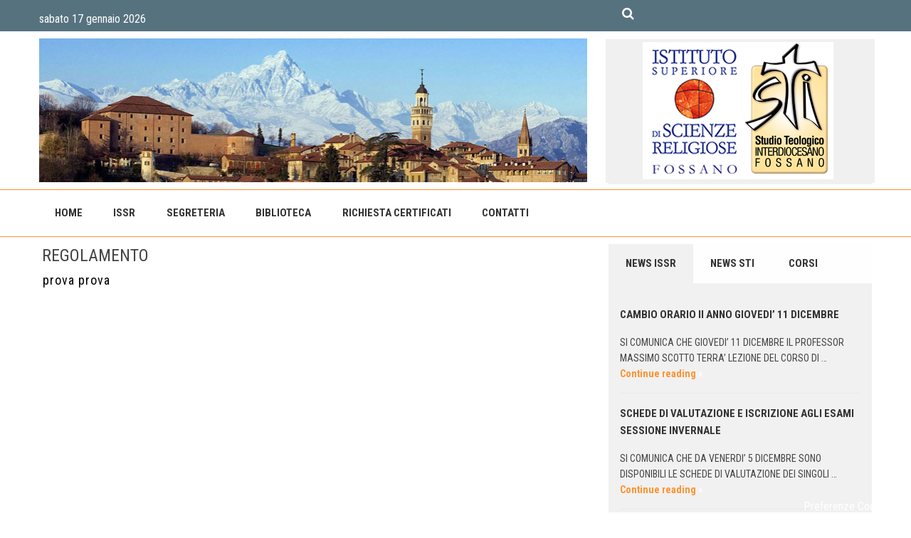

--- FILE ---
content_type: text/html; charset=UTF-8
request_url: http://www.teologiafossano.it/regolamento/
body_size: 10507
content:
<!doctype html>
<html class="no-js" lang="it-IT">
	<head>
		<meta charset="UTF-8">
		<meta name="viewport" content="width=device-width, initial-scale=1">
		<link rel="profile" href="http://gmpg.org/xfn/11">
		<link rel="dns-prefetch" href="//fonts.googleapis.com">
		<link rel="dns-prefetch" href="//fonts.gstatic.com">
		<link rel="dns-prefetch" href="//fonts.googleapis.com">
		<link rel="dns-prefetch" href="//maps.googleapis.com">
		<link rel="dns-prefetch" href="//maps.gstatic.com">
		<link rel="dns-prefetch" href="//www.google.com">
		<link rel="dns-prefetch" href="//www.gstatic.com">
		<link rel="dns-prefetch" href="//cdn.jsdelivr.net">
		<link rel="dns-prefetch" href="//apis.google.com">
		<link rel="dns-prefetch" href="https://common-static.glauco.it">		
		<title>Regolamento &#8211; ISSR  STI Fossano</title>
<meta name='robots' content='max-image-preview:large' />
	<style>img:is([sizes="auto" i], [sizes^="auto," i]) { contain-intrinsic-size: 3000px 1500px }</style>
	<link rel='dns-prefetch' href='//w.sharethis.com' />
<link rel='dns-prefetch' href='//fonts.googleapis.com' />
<link rel="alternate" type="application/rss+xml" title="ISSR  STI Fossano &raquo; Feed" href="https://www.teologiafossano.it/feed/" />
<link rel="alternate" type="application/rss+xml" title="ISSR  STI Fossano &raquo; Feed dei commenti" href="https://www.teologiafossano.it/comments/feed/" />
<script type="text/javascript">
/* <![CDATA[ */
window._wpemojiSettings = {"baseUrl":"https:\/\/s.w.org\/images\/core\/emoji\/15.1.0\/72x72\/","ext":".png","svgUrl":"https:\/\/s.w.org\/images\/core\/emoji\/15.1.0\/svg\/","svgExt":".svg","source":{"concatemoji":"http:\/\/www.teologiafossano.it\/wp-includes\/js\/wp-emoji-release.min.js"}};
/*! This file is auto-generated */
!function(i,n){var o,s,e;function c(e){try{var t={supportTests:e,timestamp:(new Date).valueOf()};sessionStorage.setItem(o,JSON.stringify(t))}catch(e){}}function p(e,t,n){e.clearRect(0,0,e.canvas.width,e.canvas.height),e.fillText(t,0,0);var t=new Uint32Array(e.getImageData(0,0,e.canvas.width,e.canvas.height).data),r=(e.clearRect(0,0,e.canvas.width,e.canvas.height),e.fillText(n,0,0),new Uint32Array(e.getImageData(0,0,e.canvas.width,e.canvas.height).data));return t.every(function(e,t){return e===r[t]})}function u(e,t,n){switch(t){case"flag":return n(e,"\ud83c\udff3\ufe0f\u200d\u26a7\ufe0f","\ud83c\udff3\ufe0f\u200b\u26a7\ufe0f")?!1:!n(e,"\ud83c\uddfa\ud83c\uddf3","\ud83c\uddfa\u200b\ud83c\uddf3")&&!n(e,"\ud83c\udff4\udb40\udc67\udb40\udc62\udb40\udc65\udb40\udc6e\udb40\udc67\udb40\udc7f","\ud83c\udff4\u200b\udb40\udc67\u200b\udb40\udc62\u200b\udb40\udc65\u200b\udb40\udc6e\u200b\udb40\udc67\u200b\udb40\udc7f");case"emoji":return!n(e,"\ud83d\udc26\u200d\ud83d\udd25","\ud83d\udc26\u200b\ud83d\udd25")}return!1}function f(e,t,n){var r="undefined"!=typeof WorkerGlobalScope&&self instanceof WorkerGlobalScope?new OffscreenCanvas(300,150):i.createElement("canvas"),a=r.getContext("2d",{willReadFrequently:!0}),o=(a.textBaseline="top",a.font="600 32px Arial",{});return e.forEach(function(e){o[e]=t(a,e,n)}),o}function t(e){var t=i.createElement("script");t.src=e,t.defer=!0,i.head.appendChild(t)}"undefined"!=typeof Promise&&(o="wpEmojiSettingsSupports",s=["flag","emoji"],n.supports={everything:!0,everythingExceptFlag:!0},e=new Promise(function(e){i.addEventListener("DOMContentLoaded",e,{once:!0})}),new Promise(function(t){var n=function(){try{var e=JSON.parse(sessionStorage.getItem(o));if("object"==typeof e&&"number"==typeof e.timestamp&&(new Date).valueOf()<e.timestamp+604800&&"object"==typeof e.supportTests)return e.supportTests}catch(e){}return null}();if(!n){if("undefined"!=typeof Worker&&"undefined"!=typeof OffscreenCanvas&&"undefined"!=typeof URL&&URL.createObjectURL&&"undefined"!=typeof Blob)try{var e="postMessage("+f.toString()+"("+[JSON.stringify(s),u.toString(),p.toString()].join(",")+"));",r=new Blob([e],{type:"text/javascript"}),a=new Worker(URL.createObjectURL(r),{name:"wpTestEmojiSupports"});return void(a.onmessage=function(e){c(n=e.data),a.terminate(),t(n)})}catch(e){}c(n=f(s,u,p))}t(n)}).then(function(e){for(var t in e)n.supports[t]=e[t],n.supports.everything=n.supports.everything&&n.supports[t],"flag"!==t&&(n.supports.everythingExceptFlag=n.supports.everythingExceptFlag&&n.supports[t]);n.supports.everythingExceptFlag=n.supports.everythingExceptFlag&&!n.supports.flag,n.DOMReady=!1,n.readyCallback=function(){n.DOMReady=!0}}).then(function(){return e}).then(function(){var e;n.supports.everything||(n.readyCallback(),(e=n.source||{}).concatemoji?t(e.concatemoji):e.wpemoji&&e.twemoji&&(t(e.twemoji),t(e.wpemoji)))}))}((window,document),window._wpemojiSettings);
/* ]]> */
</script>
<link rel='stylesheet' id='opensans-css' href='//fonts.googleapis.com/css?family=Open+Sans%3A300%2C700' type='text/css' media='all' />
<link rel='stylesheet' id='source-sans-css' href='//fonts.googleapis.com/css?family=Source+Sans+Pro%3A400%2C900' type='text/css' media='all' />
<style id='wp-emoji-styles-inline-css' type='text/css'>

	img.wp-smiley, img.emoji {
		display: inline !important;
		border: none !important;
		box-shadow: none !important;
		height: 1em !important;
		width: 1em !important;
		margin: 0 0.07em !important;
		vertical-align: -0.1em !important;
		background: none !important;
		padding: 0 !important;
	}
</style>
<link rel='stylesheet' id='wp-block-library-css' href='http://www.teologiafossano.it/wp-includes/css/dist/block-library/style.min.css' type='text/css' media='all' />
<style id='classic-theme-styles-inline-css' type='text/css'>
/*! This file is auto-generated */
.wp-block-button__link{color:#fff;background-color:#32373c;border-radius:9999px;box-shadow:none;text-decoration:none;padding:calc(.667em + 2px) calc(1.333em + 2px);font-size:1.125em}.wp-block-file__button{background:#32373c;color:#fff;text-decoration:none}
</style>
<style id='global-styles-inline-css' type='text/css'>
:root{--wp--preset--aspect-ratio--square: 1;--wp--preset--aspect-ratio--4-3: 4/3;--wp--preset--aspect-ratio--3-4: 3/4;--wp--preset--aspect-ratio--3-2: 3/2;--wp--preset--aspect-ratio--2-3: 2/3;--wp--preset--aspect-ratio--16-9: 16/9;--wp--preset--aspect-ratio--9-16: 9/16;--wp--preset--color--black: #000000;--wp--preset--color--cyan-bluish-gray: #abb8c3;--wp--preset--color--white: #ffffff;--wp--preset--color--pale-pink: #f78da7;--wp--preset--color--vivid-red: #cf2e2e;--wp--preset--color--luminous-vivid-orange: #ff6900;--wp--preset--color--luminous-vivid-amber: #fcb900;--wp--preset--color--light-green-cyan: #7bdcb5;--wp--preset--color--vivid-green-cyan: #00d084;--wp--preset--color--pale-cyan-blue: #8ed1fc;--wp--preset--color--vivid-cyan-blue: #0693e3;--wp--preset--color--vivid-purple: #9b51e0;--wp--preset--gradient--vivid-cyan-blue-to-vivid-purple: linear-gradient(135deg,rgba(6,147,227,1) 0%,rgb(155,81,224) 100%);--wp--preset--gradient--light-green-cyan-to-vivid-green-cyan: linear-gradient(135deg,rgb(122,220,180) 0%,rgb(0,208,130) 100%);--wp--preset--gradient--luminous-vivid-amber-to-luminous-vivid-orange: linear-gradient(135deg,rgba(252,185,0,1) 0%,rgba(255,105,0,1) 100%);--wp--preset--gradient--luminous-vivid-orange-to-vivid-red: linear-gradient(135deg,rgba(255,105,0,1) 0%,rgb(207,46,46) 100%);--wp--preset--gradient--very-light-gray-to-cyan-bluish-gray: linear-gradient(135deg,rgb(238,238,238) 0%,rgb(169,184,195) 100%);--wp--preset--gradient--cool-to-warm-spectrum: linear-gradient(135deg,rgb(74,234,220) 0%,rgb(151,120,209) 20%,rgb(207,42,186) 40%,rgb(238,44,130) 60%,rgb(251,105,98) 80%,rgb(254,248,76) 100%);--wp--preset--gradient--blush-light-purple: linear-gradient(135deg,rgb(255,206,236) 0%,rgb(152,150,240) 100%);--wp--preset--gradient--blush-bordeaux: linear-gradient(135deg,rgb(254,205,165) 0%,rgb(254,45,45) 50%,rgb(107,0,62) 100%);--wp--preset--gradient--luminous-dusk: linear-gradient(135deg,rgb(255,203,112) 0%,rgb(199,81,192) 50%,rgb(65,88,208) 100%);--wp--preset--gradient--pale-ocean: linear-gradient(135deg,rgb(255,245,203) 0%,rgb(182,227,212) 50%,rgb(51,167,181) 100%);--wp--preset--gradient--electric-grass: linear-gradient(135deg,rgb(202,248,128) 0%,rgb(113,206,126) 100%);--wp--preset--gradient--midnight: linear-gradient(135deg,rgb(2,3,129) 0%,rgb(40,116,252) 100%);--wp--preset--font-size--small: 13px;--wp--preset--font-size--medium: 20px;--wp--preset--font-size--large: 36px;--wp--preset--font-size--x-large: 42px;--wp--preset--spacing--20: 0.44rem;--wp--preset--spacing--30: 0.67rem;--wp--preset--spacing--40: 1rem;--wp--preset--spacing--50: 1.5rem;--wp--preset--spacing--60: 2.25rem;--wp--preset--spacing--70: 3.38rem;--wp--preset--spacing--80: 5.06rem;--wp--preset--shadow--natural: 6px 6px 9px rgba(0, 0, 0, 0.2);--wp--preset--shadow--deep: 12px 12px 50px rgba(0, 0, 0, 0.4);--wp--preset--shadow--sharp: 6px 6px 0px rgba(0, 0, 0, 0.2);--wp--preset--shadow--outlined: 6px 6px 0px -3px rgba(255, 255, 255, 1), 6px 6px rgba(0, 0, 0, 1);--wp--preset--shadow--crisp: 6px 6px 0px rgba(0, 0, 0, 1);}:where(.is-layout-flex){gap: 0.5em;}:where(.is-layout-grid){gap: 0.5em;}body .is-layout-flex{display: flex;}.is-layout-flex{flex-wrap: wrap;align-items: center;}.is-layout-flex > :is(*, div){margin: 0;}body .is-layout-grid{display: grid;}.is-layout-grid > :is(*, div){margin: 0;}:where(.wp-block-columns.is-layout-flex){gap: 2em;}:where(.wp-block-columns.is-layout-grid){gap: 2em;}:where(.wp-block-post-template.is-layout-flex){gap: 1.25em;}:where(.wp-block-post-template.is-layout-grid){gap: 1.25em;}.has-black-color{color: var(--wp--preset--color--black) !important;}.has-cyan-bluish-gray-color{color: var(--wp--preset--color--cyan-bluish-gray) !important;}.has-white-color{color: var(--wp--preset--color--white) !important;}.has-pale-pink-color{color: var(--wp--preset--color--pale-pink) !important;}.has-vivid-red-color{color: var(--wp--preset--color--vivid-red) !important;}.has-luminous-vivid-orange-color{color: var(--wp--preset--color--luminous-vivid-orange) !important;}.has-luminous-vivid-amber-color{color: var(--wp--preset--color--luminous-vivid-amber) !important;}.has-light-green-cyan-color{color: var(--wp--preset--color--light-green-cyan) !important;}.has-vivid-green-cyan-color{color: var(--wp--preset--color--vivid-green-cyan) !important;}.has-pale-cyan-blue-color{color: var(--wp--preset--color--pale-cyan-blue) !important;}.has-vivid-cyan-blue-color{color: var(--wp--preset--color--vivid-cyan-blue) !important;}.has-vivid-purple-color{color: var(--wp--preset--color--vivid-purple) !important;}.has-black-background-color{background-color: var(--wp--preset--color--black) !important;}.has-cyan-bluish-gray-background-color{background-color: var(--wp--preset--color--cyan-bluish-gray) !important;}.has-white-background-color{background-color: var(--wp--preset--color--white) !important;}.has-pale-pink-background-color{background-color: var(--wp--preset--color--pale-pink) !important;}.has-vivid-red-background-color{background-color: var(--wp--preset--color--vivid-red) !important;}.has-luminous-vivid-orange-background-color{background-color: var(--wp--preset--color--luminous-vivid-orange) !important;}.has-luminous-vivid-amber-background-color{background-color: var(--wp--preset--color--luminous-vivid-amber) !important;}.has-light-green-cyan-background-color{background-color: var(--wp--preset--color--light-green-cyan) !important;}.has-vivid-green-cyan-background-color{background-color: var(--wp--preset--color--vivid-green-cyan) !important;}.has-pale-cyan-blue-background-color{background-color: var(--wp--preset--color--pale-cyan-blue) !important;}.has-vivid-cyan-blue-background-color{background-color: var(--wp--preset--color--vivid-cyan-blue) !important;}.has-vivid-purple-background-color{background-color: var(--wp--preset--color--vivid-purple) !important;}.has-black-border-color{border-color: var(--wp--preset--color--black) !important;}.has-cyan-bluish-gray-border-color{border-color: var(--wp--preset--color--cyan-bluish-gray) !important;}.has-white-border-color{border-color: var(--wp--preset--color--white) !important;}.has-pale-pink-border-color{border-color: var(--wp--preset--color--pale-pink) !important;}.has-vivid-red-border-color{border-color: var(--wp--preset--color--vivid-red) !important;}.has-luminous-vivid-orange-border-color{border-color: var(--wp--preset--color--luminous-vivid-orange) !important;}.has-luminous-vivid-amber-border-color{border-color: var(--wp--preset--color--luminous-vivid-amber) !important;}.has-light-green-cyan-border-color{border-color: var(--wp--preset--color--light-green-cyan) !important;}.has-vivid-green-cyan-border-color{border-color: var(--wp--preset--color--vivid-green-cyan) !important;}.has-pale-cyan-blue-border-color{border-color: var(--wp--preset--color--pale-cyan-blue) !important;}.has-vivid-cyan-blue-border-color{border-color: var(--wp--preset--color--vivid-cyan-blue) !important;}.has-vivid-purple-border-color{border-color: var(--wp--preset--color--vivid-purple) !important;}.has-vivid-cyan-blue-to-vivid-purple-gradient-background{background: var(--wp--preset--gradient--vivid-cyan-blue-to-vivid-purple) !important;}.has-light-green-cyan-to-vivid-green-cyan-gradient-background{background: var(--wp--preset--gradient--light-green-cyan-to-vivid-green-cyan) !important;}.has-luminous-vivid-amber-to-luminous-vivid-orange-gradient-background{background: var(--wp--preset--gradient--luminous-vivid-amber-to-luminous-vivid-orange) !important;}.has-luminous-vivid-orange-to-vivid-red-gradient-background{background: var(--wp--preset--gradient--luminous-vivid-orange-to-vivid-red) !important;}.has-very-light-gray-to-cyan-bluish-gray-gradient-background{background: var(--wp--preset--gradient--very-light-gray-to-cyan-bluish-gray) !important;}.has-cool-to-warm-spectrum-gradient-background{background: var(--wp--preset--gradient--cool-to-warm-spectrum) !important;}.has-blush-light-purple-gradient-background{background: var(--wp--preset--gradient--blush-light-purple) !important;}.has-blush-bordeaux-gradient-background{background: var(--wp--preset--gradient--blush-bordeaux) !important;}.has-luminous-dusk-gradient-background{background: var(--wp--preset--gradient--luminous-dusk) !important;}.has-pale-ocean-gradient-background{background: var(--wp--preset--gradient--pale-ocean) !important;}.has-electric-grass-gradient-background{background: var(--wp--preset--gradient--electric-grass) !important;}.has-midnight-gradient-background{background: var(--wp--preset--gradient--midnight) !important;}.has-small-font-size{font-size: var(--wp--preset--font-size--small) !important;}.has-medium-font-size{font-size: var(--wp--preset--font-size--medium) !important;}.has-large-font-size{font-size: var(--wp--preset--font-size--large) !important;}.has-x-large-font-size{font-size: var(--wp--preset--font-size--x-large) !important;}
:where(.wp-block-post-template.is-layout-flex){gap: 1.25em;}:where(.wp-block-post-template.is-layout-grid){gap: 1.25em;}
:where(.wp-block-columns.is-layout-flex){gap: 2em;}:where(.wp-block-columns.is-layout-grid){gap: 2em;}
:root :where(.wp-block-pullquote){font-size: 1.5em;line-height: 1.6;}
</style>
<link rel='stylesheet' id='iandu-cookieconsent-css' href='http://www.teologiafossano.it/wp-content/plugins/iandu-cookieconsent/public/css/iandu-cookieconsent-public.css' type='text/css' media='all' />
<link rel='stylesheet' id='siteorigin-panels-front-css' href='http://www.teologiafossano.it/wp-content/plugins/siteorigin-panels/css/front-flex.min.css' type='text/css' media='all' />
<link rel='stylesheet' id='sow-slider-slider-css' href='http://www.teologiafossano.it/wp-content/plugins/so-widgets-bundle/css/slider/slider.css' type='text/css' media='all' />
<link rel='stylesheet' id='sow-slider-default-4a23a1b2e26d-css' href='http://www.teologiafossano.it/wp-content/uploads/sites/2/siteorigin-widgets/sow-slider-default-4a23a1b2e26d.css' type='text/css' media='all' />
<link rel='stylesheet' id='parent-styles-css' href='http://www.teologiafossano.it/wp-content/themes/wp-forge/style.css' type='text/css' media='all' />
<link rel='stylesheet' id='child-styles-css' href='http://www.teologiafossano.it/wp-content/themes/wp-starter-so/style.css' type='text/css' media='all' />
<link rel='stylesheet' id='fonts-css' href='http://www.teologiafossano.it/wp-content/themes/wp-forge/fonts/fonts.css' type='text/css' media='all' />
<link rel='stylesheet' id='foundation-css' href='http://www.teologiafossano.it/wp-content/themes/wp-forge/css/foundation.css' type='text/css' media='all' />
<link rel='stylesheet' id='motion_ui-css' href='http://www.teologiafossano.it/wp-content/themes/wp-forge/css/motion-ui.css' type='text/css' media='all' />
<link rel='stylesheet' id='wpforge-css' href='http://www.teologiafossano.it/wp-content/themes/wp-starter-so/style.css' type='text/css' media='all' />
<link rel='stylesheet' id='customizer-css' href='http://www.teologiafossano.it/wp-content/themes/wp-forge/css/customizer.css' type='text/css' media='all' />
<script type="text/javascript" src="http://www.teologiafossano.it/wp-includes/js/jquery/jquery.min.js" id="jquery-core-js"></script>
<script type="text/javascript" src="http://www.teologiafossano.it/wp-content/plugins/so-widgets-bundle/js/jquery.cycle.min.js" id="sow-slider-slider-cycle2-js"></script>
<script type="text/javascript" id="sow-slider-slider-js-extra">
/* <![CDATA[ */
var sowb_slider_allowed_protocols = ["http","https","ftp","ftps","mailto","news","irc","irc6","ircs","gopher","nntp","feed","telnet","mms","rtsp","sms","svn","tel","fax","xmpp","webcal","urn","skype","steam"];
/* ]]> */
</script>
<script type="text/javascript" src="http://www.teologiafossano.it/wp-content/plugins/so-widgets-bundle/js/slider/jquery.slider.min.js" id="sow-slider-slider-js"></script>
<script id='st_insights_js' type="text/javascript" src="http://w.sharethis.com/button/st_insights.js?publisher=eba0f3ba-f9ab-408c-bc68-c28af5afe749&amp;product=feather" id="feather-sharethis-js"></script>
<link rel="https://api.w.org/" href="https://www.teologiafossano.it/wp-json/" /><link rel="alternate" title="JSON" type="application/json" href="https://www.teologiafossano.it/wp-json/wp/v2/pages/235" /><link rel="EditURI" type="application/rsd+xml" title="RSD" href="https://www.teologiafossano.it/xmlrpc.php?rsd" />

<link rel="canonical" href="https://www.teologiafossano.it/regolamento/" />
<link rel='shortlink' href='https://www.teologiafossano.it/?p=235' />
<link rel="alternate" title="oEmbed (JSON)" type="application/json+oembed" href="https://www.teologiafossano.it/wp-json/oembed/1.0/embed?url=https%3A%2F%2Fwww.teologiafossano.it%2Fregolamento%2F" />
<link rel="alternate" title="oEmbed (XML)" type="text/xml+oembed" href="https://www.teologiafossano.it/wp-json/oembed/1.0/embed?url=https%3A%2F%2Fwww.teologiafossano.it%2Fregolamento%2F&#038;format=xml" />
<!-- Google Tag Manager -->
<script>(function(w,d,s,l,i){w[l]=w[l]||[];w[l].push({'gtm.start':
new Date().getTime(),event:'gtm.js'});var f=d.getElementsByTagName(s)[0],
j=d.createElement(s),dl=l!='dataLayer'?'&l='+l:'';j.async=true;j.src=
'https://www.googletagmanager.com/gtm.js?id='+i+dl;f.parentNode.insertBefore(j,f);
})(window,document,'script','dataLayer','GTM-PWPTVSDK');</script>
<!-- End Google Tag Manager -->
<style type="text/css" id="wpforge-customizer-css-patch"></style>
<style type="text/css"></style>

<style type="text/css">
.synved-social-resolution-single {
display: inline-block;
}
.synved-social-resolution-normal {
display: inline-block;
}
.synved-social-resolution-hidef {
display: none;
}

@media only screen and (min--moz-device-pixel-ratio: 2),
only screen and (-o-min-device-pixel-ratio: 2/1),
only screen and (-webkit-min-device-pixel-ratio: 2),
only screen and (min-device-pixel-ratio: 2),
only screen and (min-resolution: 2dppx),
only screen and (min-resolution: 192dpi) {
	.synved-social-resolution-normal {
	display: none;
	}
	.synved-social-resolution-hidef {
	display: inline-block;
	}
}
</style>
<style type="text/css" id="wpforge-custom-header-css"></style>
	<style media="all" id="siteorigin-panels-layouts-head">/* Layout 235 */ #pgc-235-0-0 { width:100%;width:calc(100% - ( 0 * 30px ) ) } #pl-235 .so-panel { margin-bottom:30px } #pl-235 .so-panel:last-of-type { margin-bottom:0px } @media (max-width:780px){ #pg-235-0.panel-no-style, #pg-235-0.panel-has-style > .panel-row-style, #pg-235-0 { -webkit-flex-direction:column;-ms-flex-direction:column;flex-direction:column } #pg-235-0 > .panel-grid-cell , #pg-235-0 > .panel-row-style > .panel-grid-cell { width:100%;margin-right:0 } #pl-235 .panel-grid-cell { padding:0 } #pl-235 .panel-grid .panel-grid-cell-empty { display:none } #pl-235 .panel-grid .panel-grid-cell-mobile-last { margin-bottom:0px }  } </style><style type="text/css" id="wpforge-customizer-css">.entry-content-page p,.entry-content-page ul li,.entry-content-page ol li,.entry-content-page table,.entry-content-page table th,.entry-content-page .comment-content table,.entry-content-page address,.entry-content-page .comment-content address,.entry-content-page pre,.entry-content-page .comment-content pre,.comments-area article header cite,.entry-content-page #comments,.entry-content-page dl,.entry-content-page dt{color:#000000;}</style>
	</head>
	<body itemtype='http://schema.org/WebPage' itemscope='itemscope' class="wp-singular page-template-default page page-id-235 wp-theme-wp-forge wp-child-theme-wp-starter-so siteorigin-panels siteorigin-panels-before-js has-site-title has-site-tagline has-header-info full-width front-page">

		<div id="wptime-plugin-preloader"></div>
		<script>
            jQuery(window).on( "load", function () {
                jQuery('#wptime-plugin-preloader').delay(250).fadeOut("slow");
                setTimeout(wptime_plugin_remove_preloader, 2000);
                function wptime_plugin_remove_preloader() {
                    jQuery('#wptime-plugin-preloader').remove();
                }
            });
		</script>
		<noscript>
		<style type="text/css">
			#wptime-plugin-preloader{
				display:none !important;
			}
		</style>
		</noscript>



		<a class="skip-link screen-reader-text" href="#content">Skip to content</a>
											<div class="header_container">		
												
			<header id="header" itemtype="http://schema.org/WPHeader" itemscope="itemscope" class="header_wrap row grid-container" role="banner">
				<div class="grid-x grid-padding-x">
	<div class="sidebar-pre-header small-12 medium-12 large-12 cell columns">
		<div id="secondary-pre-header" class="sidebar_wrap row widget-area" role="complementary">
			<aside id="text-2" class="widget-odd widget-first widget-1 fossano-data widget widget_text">			<div class="textwidget">sabato 17 gennaio 2026
</div>
		</aside><aside id="synved_social_follow-2" class="widget-even widget-2 fossano-follow widget widget_synved_social_follow"><div></div></aside><aside id="custom_html-4" class="widget_text widget-odd widget-last widget-3 fossano-cerca widget widget_custom_html"><div class="textwidget custom-html-widget"><form role="search" method="get" class="search-form" action="https://www.teologiafossano.it/">
				<label>
					<span class="screen-reader-text">Ricerca per:</span>
					<input type="search" class="search-field" placeholder="Cerca …" value="" name="s">
				</label>
				<input type="submit" class="search-submit" value="Cerca">
			</form></div></aside>		</div>
	</div>
</div>
				<div class="grid-x grid-padding-x">
					<div class="site-header small-12 medium-12 large-12 cell columns">






						


													











						<div class="header-info">
															<p class="site-title"><a href="https://www.teologiafossano.it/" rel="home">ISSR  STI Fossano</a></p>
													</div><!-- /.header-info -->
					</div><!-- .site-header -->
				</div><!-- .grid-x .grid-margin-x -->
				<div class="grid-x grid-padding-x">
	<div class="sidebar-header small-12 medium-12 large-12 cell columns">
		<div id="secondary-header" class="sidebar_wrap row widget-area" role="complementary">
			<aside id="sow-slider-2" class="widget-odd widget-first widget-1 slider-control large-8 small-12 cell columns widget widget_sow-slider"><div
			
			class="so-widget-sow-slider so-widget-sow-slider-default-4a23a1b2e26d"
			
		>				<div class="sow-slider-base" style="display: none" tabindex="0">
					<ul
					class="sow-slider-images"
					data-settings="{&quot;pagination&quot;:true,&quot;speed&quot;:600,&quot;timeout&quot;:8000,&quot;paused&quot;:false,&quot;pause_on_hover&quot;:false,&quot;swipe&quot;:true,&quot;nav_always_show_desktop&quot;:&quot;&quot;,&quot;nav_always_show_mobile&quot;:&quot;&quot;,&quot;breakpoint&quot;:&quot;780px&quot;,&quot;unmute&quot;:false,&quot;anchor&quot;:null}"
										data-anchor-id=""
				>		<li class="sow-slider-image" style="visibility: visible;" >
						<img width="769" height="202" src="https://www.teologiafossano.it/wp-content/uploads/sites/2/2018/04/saluzzo_ok.jpg" class="sow-slider-background-image" alt="" style="" decoding="async" fetchpriority="high" srcset="https://www.teologiafossano.it/wp-content/uploads/sites/2/2018/04/saluzzo_ok.jpg 769w, https://www.teologiafossano.it/wp-content/uploads/sites/2/2018/04/saluzzo_ok-300x79.jpg 300w, https://www.teologiafossano.it/wp-content/uploads/sites/2/2018/04/saluzzo_ok-768x202.jpg 768w" sizes="(max-width: 769px) 100vw, 769px" />		</li>
				<li class="sow-slider-image" style="visibility: hidden;" >
						<img width="769" height="202" src="https://www.teologiafossano.it/wp-content/uploads/sites/2/2018/04/cuneo_ok.jpg" class="sow-slider-background-image" alt="" style="" decoding="async" srcset="https://www.teologiafossano.it/wp-content/uploads/sites/2/2018/04/cuneo_ok.jpg 769w, https://www.teologiafossano.it/wp-content/uploads/sites/2/2018/04/cuneo_ok-300x79.jpg 300w, https://www.teologiafossano.it/wp-content/uploads/sites/2/2018/04/cuneo_ok-768x202.jpg 768w" sizes="(max-width: 769px) 100vw, 769px" />		</li>
				<li class="sow-slider-image" style="visibility: hidden;" >
						<img width="769" height="202" src="https://www.teologiafossano.it/wp-content/uploads/sites/2/2018/04/alba_ok.jpg" class="sow-slider-background-image" alt="" style="" decoding="async" srcset="https://www.teologiafossano.it/wp-content/uploads/sites/2/2018/04/alba_ok.jpg 769w, https://www.teologiafossano.it/wp-content/uploads/sites/2/2018/04/alba_ok-300x79.jpg 300w, https://www.teologiafossano.it/wp-content/uploads/sites/2/2018/04/alba_ok-768x202.jpg 768w" sizes="(max-width: 769px) 100vw, 769px" />		</li>
				<li class="sow-slider-image" style="visibility: hidden;" >
						<img width="769" height="202" src="https://www.teologiafossano.it/wp-content/uploads/sites/2/2018/04/mondovi_ok.jpg" class="sow-slider-background-image" alt="" style="" decoding="async" srcset="https://www.teologiafossano.it/wp-content/uploads/sites/2/2018/04/mondovi_ok.jpg 769w, https://www.teologiafossano.it/wp-content/uploads/sites/2/2018/04/mondovi_ok-300x79.jpg 300w, https://www.teologiafossano.it/wp-content/uploads/sites/2/2018/04/mondovi_ok-768x202.jpg 768w" sizes="(max-width: 769px) 100vw, 769px" />		</li>
		</ul>				<ol class="sow-slider-pagination">
											<li><a href="#" data-goto="0" aria-label="Display slide 1"></a></li>
											<li><a href="#" data-goto="1" aria-label="Display slide 2"></a></li>
											<li><a href="#" data-goto="2" aria-label="Display slide 3"></a></li>
											<li><a href="#" data-goto="3" aria-label="Display slide 4"></a></li>
									</ol>

				<div class="sow-slide-nav sow-slide-nav-next">
					<a href="#" data-goto="next" aria-label="Next slide" data-action="next">
						<em class="sow-sld-icon-thin-rounded-right"></em>
					</a>
				</div>

				<div class="sow-slide-nav sow-slide-nav-prev">
					<a href="#" data-goto="previous" aria-label="Previous slide" data-action="prev">
						<em class="sow-sld-icon-thin-rounded-left"></em>
					</a>
				</div>
				</div></div></aside><aside id="custom_html-2" class="widget_text widget-even widget-last widget-2 large-4 small-12 cell columns widget widget_custom_html"><div class="textwidget custom-html-widget"><div id="header-logo-display">
	<div id="inner-header-logo">
		<img alt="logo" src="https://www.teologiafossano.it/wp-content/uploads/sites/2/2018/04/logo.png">
	</div> 
</div></div></aside>		</div>
	</div>
</div>

			</header><!-- #header -->
		</div><!-- end .header_container -->
											<div itemtype="http://schema.org/SiteNavigationElement" itemscope="itemscope" class="nav_container">
   
            <div class="nav_wrap grid-container">
              <div class="title-bar" data-responsive-toggle="main-menu" data-hide-for="medium">
          <button class="menu-icon" type="button" data-toggle="main-menu"></button>
          <div class="title-bar-title">Menu</div>
        </div><!-- end title-bar -->
        <div class="top-bar" id="main-menu">
          <div class="top-bar-left">
            <ul class="menu vertical medium-horizontal" data-responsive-menu="accordion medium-dropdown" data-submenu-toggle="true" data-close-on-click-inside="false"><li id="menu-item-2331" class="menu-item menu-item-type-post_type menu-item-object-page menu-item-home menu-item-2331"><a href="https://www.teologiafossano.it/">Home</a></li>
<li id="menu-item-2318" class="menu-item menu-item-type-post_type menu-item-object-page menu-item-has-children menu-item-2318"><a href="https://www.teologiafossano.it/sti/">ISSR</a>
<ul class="menu medium-horizontal nested">
	<li id="menu-item-2327" class="menu-item menu-item-type-post_type menu-item-object-page menu-item-2327"><a href="https://www.teologiafossano.it/statuto_sti/">Statuto</a></li>
	<li id="menu-item-2321" class="menu-item menu-item-type-post_type menu-item-object-page menu-item-2321"><a href="https://www.teologiafossano.it/offerta-formativa-2/">Offerta formativa ISSR</a></li>
	<li id="menu-item-2525" class="menu-item menu-item-type-custom menu-item-object-custom menu-item-2525"><a href="https://issrfossano.discite.it/ppd/?d=42%20">Docenti</a></li>
	<li id="menu-item-2835" class="menu-item menu-item-type-post_type menu-item-object-page menu-item-2835"><a href="https://www.teologiafossano.it/issr/">Iscrizioni ISSR</a></li>
	<li id="menu-item-2323" class="menu-item menu-item-type-post_type menu-item-object-page menu-item-2323"><a href="https://www.teologiafossano.it/piano-di-studi_issr/">Piano di studi ISSR</a></li>
	<li id="menu-item-2339" class="menu-item menu-item-type-post_type menu-item-object-post menu-item-2339"><a href="https://www.teologiafossano.it/2024/06/28/orario-2025-2026/">ORARIO 2025-2026</a></li>
</ul>
</li>
<li id="menu-item-2347" class="menu-item menu-item-type-post_type menu-item-object-page menu-item-has-children menu-item-2347"><a href="https://www.teologiafossano.it/segreteria/">Segreteria</a>
<ul class="menu medium-horizontal nested">
	<li id="menu-item-2349" class="menu-item menu-item-type-post_type menu-item-object-page menu-item-2349"><a href="https://www.teologiafossano.it/orario-segreteria/">Orario Segreteria</a></li>
	<li id="menu-item-2351" class="menu-item menu-item-type-post_type menu-item-object-page menu-item-privacy-policy menu-item-2351"><a rel="privacy-policy" href="https://www.teologiafossano.it/privacy-policy/">Privacy policy</a></li>
</ul>
</li>
<li id="menu-item-2984" class="menu-item menu-item-type-post_type menu-item-object-post menu-item-2984"><a href="https://www.teologiafossano.it/2018/10/25/biblioteca/">Biblioteca</a></li>
<li id="menu-item-2328" class="menu-item menu-item-type-post_type menu-item-object-page menu-item-2328"><a href="https://www.teologiafossano.it/richiesta-certificati-2/">Richiesta certificati</a></li>
<li id="menu-item-2335" class="menu-item menu-item-type-post_type menu-item-object-page menu-item-2335"><a href="https://www.teologiafossano.it/contatti/">Contatti</a></li>
</ul>          </div><!-- second end top-bar -->
        </div><!-- end top-bar -->
      </div><!-- .row -->
  
  
  
  </div><!-- end .nav_container -->  							

		<div class="content_container">
			<section class="content_wrap grid-container row" role="document"><div class="grid-x grid-padding-x">	<div id="content" class="small-12 large-8 cell columns" role="main">
				<article id="post-235" class="post-235 page type-page status-publish hentry">
	<div class="entry-content-page">
		<div id="pl-235"  class="panel-layout" ><div id="pg-235-0"  class="panel-grid panel-no-style" ><div id="pgc-235-0-0"  class="panel-grid-cell" ><div id="panel-235-0-0-0" class="so-panel widget widget_sow-editor panel-first-child panel-last-child" data-index="0" ><div
			
			class="so-widget-sow-editor so-widget-sow-editor-base"
			
		><h3 class="widget-title">Regolamento</h3>
<div class="siteorigin-widget-tinymce textwidget">
	<p>prova prova</p>
</div>
</div></div></div></div></div>	</div>
</article>	
			
</div><!-- #content -->

			<div id="secondary" itemtype="http://schema.org/WPSideBar" itemscope="itemscope" class="small-12 large-4 cell columns widget-area" role="complementary">
			<aside id="fossanocatg_widget-2" class="widget-odd widget-first widget-1 widget widget_fossanocatg_widget">          <div class="row">
            <div class="columns tabbed-categories">
              <ul class="tabs" data-tabs id="fossano-cat-posts-tabs" style="margin-left:0;">
                                <li class="tabs-title is-active "><a href="#panel1" aria-selected="true">News ISSR</a></li>

                              <li class="tabs-title"><a href="#panel5">News STI</a></li>

                              <li class="tabs-title"><a href="#panel6">Corsi</a></li>

                            </ul>
              <div class="tabs-content tabbed-categories-content" data-tabs-content="fossano-cat-posts-tabs">

                                  <div class="tabs-panel is-active" id="panel1">
                    <div class="post-per-cat"><p><a class="post-per-cat-title" href="https://www.teologiafossano.it/2025/12/09/cambio-orario-ii-anno-giovedi-11-dicembre/">CAMBIO ORARIO II ANNO GIOVEDI&#8217; 11 DICEMBRE</a> </p> <p class="post-per-cat-par">SI COMUNICA CHE GIOVEDI&#8217; 11 DICEMBRE IL PROFESSOR MASSIMO SCOTTO TERRA&#8217; LEZIONE DEL CORSO DI &hellip; <a href="https://www.teologiafossano.it/2025/12/09/cambio-orario-ii-anno-giovedi-11-dicembre/" class="more-link">Continue reading <span class="screen-reader-text">CAMBIO ORARIO II ANNO GIOVEDI&#8217; 11 DICEMBRE</span> <span class="meta-nav">&raquo;</span></a></p> </div><div class="post-per-cat"><p><a class="post-per-cat-title" href="https://www.teologiafossano.it/2025/12/03/schede-di-valutazione-e-iscrizione-agli-esami-sessione-invernale/">SCHEDE DI VALUTAZIONE E ISCRIZIONE AGLI ESAMI SESSIONE INVERNALE</a> </p> <p class="post-per-cat-par">SI COMUNICA CHE DA VENERDI’ 5 DICEMBRE SONO DISPONIBILI LE SCHEDE DI VALUTAZIONE DEI SINGOLI &hellip; <a href="https://www.teologiafossano.it/2025/12/03/schede-di-valutazione-e-iscrizione-agli-esami-sessione-invernale/" class="more-link">Continue reading <span class="screen-reader-text">SCHEDE DI VALUTAZIONE E ISCRIZIONE AGLI ESAMI SESSIONE INVERNALE</span> <span class="meta-nav">&raquo;</span></a></p> </div><div class="post-per-cat"><p><a class="post-per-cat-title" href="https://www.teologiafossano.it/2025/12/01/lezione-in-presenza/">LEZIONE IN PRESENZA</a> </p> <p class="post-per-cat-par">SI COMUNICA CHE  QUESTA SERA LE LEZIONI RIPRENDERANNO REGOLARMENTE IN PRESENZA</p> </div><div class="post-per-cat"><p><a class="post-per-cat-title" href="https://www.teologiafossano.it/2025/11/27/lezioni-online-giovedi-27-novembre-2025/">LEZIONI ONLINE GIOVEDI&#8217; 27 NOVEMBRE 2025</a> </p> <p class="post-per-cat-par">SI COMUNICA CHE, A CAUSA DI UN GUASTO ALL&#8217; IMPIANTO DI RISCALDAMENTO, QUESTA SERA LE &hellip; <a href="https://www.teologiafossano.it/2025/11/27/lezioni-online-giovedi-27-novembre-2025/" class="more-link">Continue reading <span class="screen-reader-text">LEZIONI ONLINE GIOVEDI&#8217; 27 NOVEMBRE 2025</span> <span class="meta-nav">&raquo;</span></a></p> </div>
                    </div>
                                    <div class="tabs-panel" id="panel5">
                    <div class="post-per-cat"><p><a class="post-per-cat-title" href="https://www.teologiafossano.it/2024/05/09/biblioteca-libri-in-scadenza/">BIBLIOTECA: RESTITUZIONE LIBRI IN PRESTITO</a> </p> <p class="post-per-cat-par">Si avvisano gli studenti e i docenti che hanno in prestito dei libri in scadenza, &hellip; <a href="https://www.teologiafossano.it/2024/05/09/biblioteca-libri-in-scadenza/" class="more-link">Continue reading <span class="screen-reader-text">BIBLIOTECA: RESTITUZIONE LIBRI IN PRESTITO</span> <span class="meta-nav">&raquo;</span></a></p> </div><div class="post-per-cat"><p><a class="post-per-cat-title" href="https://www.teologiafossano.it/2022/11/18/la-sfide-del-dialogo/">LA SFIDE DEL DIALOGO</a> </p> <p class="post-per-cat-par">L&#8217;eredità spirituale e culturale di Mons. Aldo Giordano.</p> </div><div class="post-per-cat"><p><a class="post-per-cat-title" href="https://www.teologiafossano.it/2022/10/03/prolusione-anno-accademico-2022-2023/">VIDEO PROLUSIONE ANNO ACCADEMICO 2022-2023</a> </p> <p class="post-per-cat-par">Prolusione Anno Accademico 2022-2023 &nbsp; &nbsp; &nbsp;</p> </div><div class="post-per-cat"><p><a class="post-per-cat-title" href="https://www.teologiafossano.it/2022/09/08/abitare/">Abitare</a> </p> <p class="post-per-cat-par">Abitare il corpo, l&#8217;ambiente, il cosmo Quattro giorni di incontri pubblici dedicati al tema del &hellip; <a href="https://www.teologiafossano.it/2022/09/08/abitare/" class="more-link">Continue reading <span class="screen-reader-text">Abitare</span> <span class="meta-nav">&raquo;</span></a></p> </div>
                    </div>
                                    <div class="tabs-panel" id="panel6">
                    <div class="post-per-cat"><p><a class="post-per-cat-title" href="https://www.teologiafossano.it/2018/10/25/inaugurazione-anno-accademico-2017-2018/">Inaugurazione Anno Accademico 2020/2021</a> </p> <p class="post-per-cat-par">Programma della giornata Mercoledì 21 Ottobre 2020: ore 20,00 Celebrazione eucaristica ore 21,00 Prolusione in &hellip; <a href="https://www.teologiafossano.it/2018/10/25/inaugurazione-anno-accademico-2017-2018/" class="more-link">Continue reading <span class="screen-reader-text">Inaugurazione Anno Accademico 2020/2021</span> <span class="meta-nav">&raquo;</span></a></p> </div>
                    </div>
                              </div>
            </div>
          </div>
          <aside id="custom_html-3" class="widget_text widget-odd widget-last widget-3 widget widget_custom_html"><div class="textwidget custom-html-widget"><div class="widget-discite-block">
   <p class="enfasi">
	DI.SCI.TE.
	</p>
	<p class="sub-enfasi">
		Piattaforma di gestione e comunicazione per la<br />Didattica delle Scienze Teologiche
	</p>

<div class="block-form">
<form target="_blank" id="login_form" class="login_form" action="https://issrfossano.discite.it/gsd/core/login/verifyLogin.jsp" method="post" >
	<p class="discite-pro-form">
		Nome UTENTE
	</p>
<input type="text" name="username" id="utente" placeholder="Utente"> 
	<p class="discite-pro-form">
		Password
	</p>
<input type="password" name="password" id="password" placeholder="Password"> 
<p class="text-center text-centered">
<input type="submit" value="Accedi" class="button">
</p>

			</form>
		</div>
<a href="https://issrfossano.discite.it/pps/password_dimenticata.jsp">Password dimenticata studenti</a><br><a href="        https://issrfossano.discite.it/ppd/password_dimenticata.jsp">Password dimenticata docenti</a>

</div></div></aside>		</div><!-- #secondary -->
	            </div><!-- .grid-x .grid-margin-x -->
	   </section><!-- end .content-wrap -->
    </div><!-- end .content_container -->
	    <div class="footer_container">
    	<footer id="footer" itemtype="http://schema.org/WPFooter" itemscope="itemscope" class="footer_wrap grid-container" role="contentinfo">
			<div class="grid-x">
                    <div class="medium-12 large-12 cell columns">
             
        </div><!-- .columns -->    
        <div id="ftxt" class="site-info medium-12 large-12 cell columns text-center">
                            <p><div class="grid-x">
  <div class="medium-6 large-6 small-12 cell">
    <p class="intestazione">


      Istituto Superiore di Scienze Religiose - Fossano
    </p>
    <p class="intestazione-bottom">


      Segreteria STI e ISSR
    </p>
    <p class="indirizzo">
      tel. e fax 0172.635663 <br /> e-mail: segreteria@teologiafossano.it

    </p>




  </div>
  <div class="medium-6 large-6 small-12 cell">
    <img class="image-footer" alt="logo" src="https://www.teologiafossano.it/wp-content/uploads/sites/2/2018/02/logo-white.png" />
  </div>
</div></p>
                    </div><!-- .site-info -->
   
			</div>
			<div class="grid-x">
        				</div>
    	</footer><!-- .row -->
    </div><!-- end #footer_container -->
<script type="speculationrules">
{"prefetch":[{"source":"document","where":{"and":[{"href_matches":"\/*"},{"not":{"href_matches":["\/wp-*.php","\/wp-admin\/*","\/wp-content\/uploads\/sites\/2\/*","\/wp-content\/*","\/wp-content\/plugins\/*","\/wp-content\/themes\/wp-starter-so\/*","\/wp-content\/themes\/wp-forge\/*","\/*\\?(.+)"]}},{"not":{"selector_matches":"a[rel~=\"nofollow\"]"}},{"not":{"selector_matches":".no-prefetch, .no-prefetch a"}}]},"eagerness":"conservative"}]}
</script>
        <button id="iandu-fixed-edit-preferences" class="iandu-edit-preferences" type="button" data-cc="c-settings">Preferenze Cookie</button>        
        <script src="https://common-static.glauco.it/common/cookielaw/cookielaw.js" type="text/javascript" async></script><link href="https://common-static.glauco.it/common/cookielaw/cookielaw.css" rel="stylesheet" type="text/css"/><div id="backtotop" class="hvr-fade"><span class="genericon genericon-collapse"></span></div><link rel='stylesheet' id='so-css-wp-forge-css' href='http://www.teologiafossano.it/wp-content/uploads/sites/2/so-css/so-css-wp-forge.css' type='text/css' media='all' />
<script type="text/javascript" src="http://www.teologiafossano.it/wp-content/themes/wp-forge/js/foundation.min.js" id="foundation-js"></script>
<script type="text/javascript" src="http://www.teologiafossano.it/wp-content/themes/wp-forge/js/theme-functions.js" id="load_foundation-js"></script>
<script type="text/javascript" src="http://www.teologiafossano.it/wp-content/plugins/iandu-cookieconsent/public/js/iandu-iframe-manager.js" id="iandu-cookieconsent-iframe-manager-js"></script>
<script type="text/javascript" src="http://www.teologiafossano.it/wp-content/plugins/iandu-cookieconsent/public/js/cookieconsent.js" id="iandu-cookieconsent-js"></script>
<script type="text/javascript" id="iandu-cookieconsent-init-js-extra">
/* <![CDATA[ */
var iandu_cookieconsent_obj = {"ajaxUrl":"https:\/\/www.teologiafossano.it\/wp-admin\/admin-ajax.php","security":"e23ab05add","autorun":"true"};
/* ]]> */
</script>
<script type="text/javascript" src="https://www.teologiafossano.it/iandu-cc-init-js/?iandu-cc-init-js=1" id="iandu-cookieconsent-init-js"></script>
<script type="text/javascript" src="http://www.teologiafossano.it/wp-content/plugins/so-widgets-bundle/js/jquery.cycle.swipe.min.js" id="sow-slider-slider-cycle2-swipe-js"></script>
<script>document.body.className = document.body.className.replace("siteorigin-panels-before-js","");</script></body>
</html>


--- FILE ---
content_type: text/css
request_url: http://www.teologiafossano.it/wp-content/uploads/sites/2/siteorigin-widgets/sow-slider-default-4a23a1b2e26d.css
body_size: 302
content:
.so-widget-sow-slider-default-4a23a1b2e26d .sow-slider-base ul.sow-slider-images .sow-slider-image-wrapper {
  
  display: flex;
  align-items: center;
}
.so-widget-sow-slider-default-4a23a1b2e26d .sow-slider-base ul.sow-slider-images .sow-slider-image-wrapper > a {
  display: block;
  width: 100%;
}
.so-widget-sow-slider-default-4a23a1b2e26d .sow-slider-base ul.sow-slider-images .sow-slider-image-wrapper .sow-slider-image-foreground-wrapper,
.so-widget-sow-slider-default-4a23a1b2e26d .sow-slider-base ul.sow-slider-images .sow-slider-image-wrapper > a .sow-slider-foreground-image {
  display: block;
  line-height: 0;
  margin-right: auto;
  margin-left: auto;
}
.so-widget-sow-slider-default-4a23a1b2e26d .sow-slider-base .sow-slider-pagination {
  text-align: right;
}
.so-widget-sow-slider-default-4a23a1b2e26d .sow-slider-base .sow-slider-pagination li a {
  background: #fd922f;
}
.so-widget-sow-slider-default-4a23a1b2e26d .sow-slider-base .sow-slide-nav {
  font-size: 25px;
}
.so-widget-sow-slider-default-4a23a1b2e26d .sow-slider-base .sow-slide-nav a {
  color: #fd922f;
}

--- FILE ---
content_type: text/css
request_url: http://www.teologiafossano.it/wp-content/uploads/sites/2/so-css/so-css-wp-forge.css
body_size: 2787
content:
@import url('https://fonts.googleapis.com/css?family=Roboto+Condensed:400,400i,700');

@import url('https://use.fontawesome.com/releases/v5.0.10/css/fontawesome.css');

body {
  background: #fff!important;
  font-family: 'Roboto Condensed',sans-serif;
  font-weight: 400;
  text-rendering: optimizeLegibility!important;
  color: #ffffff;
}

aside.fossano-follow {
  width: 20%!important;
  display: inline-block!important;
  text-align: right;
}

aside.fossano-data {
  width: 50%!important;
  display: inline-block!important;
  padding: 5px 0;
}

aside.fossano-data  a:link,
a:visited {
  text-decoration: none;
  color: #800080;
  background-color: transparent;
  padding-left: 20px;
}

a:hover,
a:active {
  text-decoration: none;
  color: #0000ff;
}

aside.fossano-cerca {
  display: inline-block!important;
}

aside.fossano-cerca .search-form {
  right: 20px;
  top: 1px;
}

aside.fossano-cerca .search-field {
  color: red;
  border: none;
  cursor: pointer;
  height: 25px;
  margin: 2px 0;
  padding: 0 0 0 24px;
  position: relative;
  -webkit-transition: width 400ms ease, background 400ms ease;
  transition: width 400ms ease, background 400ms ease;
  width: 1px;
  box-shadow: none;
  background-color: transparent;
  background-position: 5px center;
  background-repeat: no-repeat;
  background-size: 24px 24px;
  border: none;
}

.search-form:before {
  content: "\f002";
  font-family: FontAwesome;
  font-style: normal;
  font-weight: normal;
  text-decoration: inherit;
  color: #FFF;
  font-size: 18px;
  padding-right: 0.5em;
  position: absolute;
  line-height: 10px;
}

aside.fossano-cerca .search-field:focus {
  /* background-color: #fff; */
  border: 2px solid #c3c0ab;
  cursor: text;
  outline: 0;
  width: 230px;
}

aside.fossano-cerca .search-submit.button {
  display: none;
}

.site-header {
  display: none;
}

.top-bar,
.title-bar,
.top-bar ul,
.top-bar ul li,
.contain-to-grid,
.contain-to-grid .top-bar {
  background-color: #FFF!important;
  padding: 0!important;
}

.top-bar .menu-item a:hover {
  color: #FD922F!important;
  background-color: #e6e6e6!important;
}

#main-menu.top-bar .menu-item a {
  font-size: 15px;
  font-weight: 700!important;
  text-transform: uppercase;
  padding: 0.65em 1.45em;
  color: #333333!important;
}

#main-menu.top-bar .current-menu-item.menu-item a {
  color: #FD922F!important;
}

.sow-slider-base .sow-slider-pagination {
  text-align: center;
}

.so-widget-sow-slider-default-1bb2cdc93ac1 .sow-slider-base .sow-slider-pagination li a {
  border: 1px solid white;
}

#header {
  max-width: 100%!important;
  width: 100%!important;
  padding: 0;
}

.sidebar-pre-header .widget-area .widget {
  margin-bottom: 0!important;
}

#header .grid-x.grid-padding-x:first-child {
  /*background:#F0F0F0;*/
  background: #56727F;
  width: 100%;
  padding-top: 10px;
}

#header .grid-x.grid-padding-x .sidebar-pre-header {
  max-width: 75rem;
  padding-right: .9375rem;
  padding-left: .9375rem;
  margin: 0 auto;
  /*background:#F0F0F0;*/
  background: #56727F;
  padding-top: 0.0075rem;
}

#header .grid-x.grid-padding-x .sidebar-header {
  max-width: 75rem;
  padding: 0!important;
  padding-right: 0.9375rem;
  padding-left: 0.9375rem;
  margin: 0 auto;
  background: #FFF;
  margin-top: 10px;
}

ul.sow-slider-images {
  margin-left: 0!important;
  padding-bottom: 10px;
}

#header-logo-display {
  width: 100%;
  bottom: 0;
  -webkit-border-top-left-radius: 0em;
  -webkit-border-top-right-radius: 0em;
  -moz-border-radius-topleft: 0em;
  -moz-border-radius-topright: 0em;
  border-top-left-radius: 0em;
  border-top-right-radius: 0em;
  background: #F0F0F0;
  display: -webkit-box;
  display: -webkit-flex;
  display: -ms-flexbox;
  display: flex;
  -webkit-box-align: center;
  -webkit-align-items: center;
  -ms-flex-align: center;
  align-items: center;
  min-height: 202px;
  margin-bottom: 2px;
  margin-top: 1px;
  -webkit-box-pack: center;
  -webkit-justify-content: center;
  -ms-flex-pack: center;
  justify-content: center;
}

#inner-header-logo {
  -webkit-box-flex: 0;
  -webkit-flex: none;
  -ms-flex: none;
  flex: none;
}

.nav_container {
  border-top: 1px solid #FD922F;
  border-bottom: 1px solid #FD922F;
}

.h1,
.h2,
.h3,
.h4,
.h5,
.h6,
h1,
h2,
h3,
h4,
h5,
h6 {
  font-family: 'Roboto Condensed', sans-serif;
  font-weight: 700;
}

li.sow-slider-image {
  height: 202px!important;
  margin-bottom: 20px;
  margin-top: 20px;
}

li.sow-slider-image:before {
  content: " "!important;
  width: 100%!important;
  height: 220px!important;
  position: absolute!important;
  bottom: 0!important;
  left: 0!important;
}

.content_wrap {
  padding-top: 10px!important;
}

.side-menu-nav {
  width: 100%;
  min-height: 250px;
  background: #f1f1f1;
  -webkit-border-bottom-left-radius: 0em;
  -webkit-border-bottom-right-radius: 0em;
  -moz-border-radius-bottomleft: 0em;
  -moz-border-radius-bottomright: 0em;
  border-bottom-left-radius: 0em;
  border-bottom-right-radius: 0em;
}

.side-menu-nav ul {
  padding: 12px;
  padding-top: 20px;
}

.side-menu-nav li {
  width: 100%!important;
  margin-right: 0.9375rem;
  padding-top: 8px;
  padding-bottom: 8px;
}

.side-menu-nav li:not(:last-child) {
  border-bottom: 1px solid #5f5f5f!important;
}

.side-menu-nav li a {
  font-size: 15px;
  font-weight: 700!important;
  text-transform: uppercase;
  padding: 0.89em;
  color: #333333!important;
}

.header-sticky {
  width: 100%;
}

.header-sticky .primo-piano-claim {
  color: #617D8A;
  background: #FFF;
  font-weight: 700;
  font-size: 14px;
  text-transform: uppercase;
}

.sticky-title {
  background: #617D8A;
  padding-left: 10px;
  padding-top: 10px;
}

.sticky-title h2 {
  color: white;
  font-size: 28px;
  margin-bottom: 5px;
}

.sticky-title2 {
  /*background:#f0f0f0;*/
  padding-left: 10px;
  padding-top: 10px;
}

.sticky-title2 h2 {
  color: white;
  font-size: 28px;
  margin-bottom: 5px;
}

.pos-relat {
  position: relative!important;
  border-left: 1px solid white;
  border-right: 1px solid white;
}

.inpi-text {
  z-index: 3;
  width: 100%;
  background: rgba(0,0,0,0.6);
  bottom: 0;
  position: absolute;
  padding: 25px 20px;
  color: white;
  margin: 0 auto;
}

#top-separator {
  border-top: 1px solid #e0e0e0;
  margin-top: -0.5em;
  padding-top: 1.1em;
}

.footer_container {
  background: #617D8A;
}

footer[role="contentinfo"] {
  color: #fafafa;
  max-width: 75rem;
  background-color: #617D8A;
  border-top: 0;
}

.altre-notizie {
  border: 1px solid #56727F;
  padding: 10px 30px;
  text-align: center;
  text-transform: uppercase;
  font-size: 16px;
  font-weight: 700!important;
  color: #56727F;
  margin: 0 auto;
}

#fossano-home {
  padding: 1em;
  padding-top: 2em;
  border-top: 1px solid #e0e0e0;
}

.multimedia-area {
  background: #F4F3F4;
  border-top: 1px solid #FD922F;
  border-bottom: 1px solid #FD922F;
  padding: 2em 1.5em;
}

a.multimedia-link {
  position: relative;
  display: block;
  margin-bottom: 10px;
}

a.multimedia-link:before {
  width: 100%;
}

a.multimedia-link:hover:before {
  color: #FB913D;
  background: rgba(0, 0, 0, 0.65);
}

.widget-area .widget h3.multimedia {
  margin: 0px;
  margin-bottom: 20px;
  padding: 0px;
  font-size: 16px;
  text-transform: uppercase;
  font-weight: 700;
}

.tabbed-categories .tabs {
  border: 0!important;
  border-bottom: 1px solid #F1F1F1;
}

.tabbed-categories .tabs-content {
  background: #F1F1F1!important;
  border: 0!important;
}

.tabbed-categories .tabs-title>a {
  color: #333333!important;
  font-weight: 700!important;
  font-size: 15px;
  text-transform: uppercase;
}

.tabbed-categories .tabs-title>a[aria-selected=true] {
  background: #F1F1F1!important;
  color: #333333!important;
}

a.post-per-cat-title {
  color: #333333!important;
  font-weight: 700!important;
  text-transform: uppercase;
  font-size: 15px;
}

.post-per-cat {
  padding-top: 1em;
  border-bottom: 1px solid #eaeaea;
}

.widget-discite-block {
  border-bottom: 1px solid #eaeaea;
  border-top: 1px solid #eaeaea;
  padding: 2.4em 2em;
  padding-bottom: 0.5em;
}

p.enfasi {
  font-size: 25px!important;
  font-weight: 700;
}

p.discite-pro-form {
  font-size: 1em;
  font-weight: 700;
  text-transform: uppercase;
  padding-bottom: 0;
}

.widget-discite-block a.button,
.widget-discite-block .button {
  background-color: #fff;
  color: #090909;
  border: 1px solid #090909;
  padding: 0.8em 3.6em;
  font-weight: 700;
  text-transform: uppercase;
}

img.image-footer {
  float: right!important;
  max-width: 150px!important;
  padding-right: .9375rem;
  padding-left: .9375rem;
}

p.intestazione {
  font-weight: 700;
  font-size: 105%;
  text-align: left;
  padding-right: .9375rem;
  padding-left: .9375rem;
}

p.intestazione-bottom {
  padding-right: .9375rem;
  padding-left: .9375rem;
  text-align: left;
}

p.indirizzo {
  padding-right: .9375rem;
  padding-left: .9375rem;
  text-align: left;
}

/* Small only */

@media screen and (max-width: 39.9375em) {
  #secondary-header aside {
    width: 100%;
    float: right;
    margin-bottom: 0;
    padding-right: .9375rem;
    padding-left: .9375rem;
  }

  #secondary-header aside:first-child {
    display: none;
  }
}

/* Medium and up */

@media screen and (min-width: 40em) {
  #secondary-header aside {
    width: 33.3332%;
    float: left;
    margin-bottom: 0;
    padding-right: .9375rem;
    padding-left: .9375rem;
  }

  #secondary-header aside:first-child {
    width: 66.6665%;
  }
}

/* Medium only */

@media screen and (min-width: 40em) and (max-width: 63.9375em) {

}

/* Large and up */

@media screen and (min-width: 64em) {

}

/* Large only */

@media screen and (min-width: 64em) and (max-width: 74.9375em) {

}

p {
  color: #ffffff;
}

a:hover {
  color: #ffffff;
}

.textwidget {
  color: #ffffff;
}

a {
  color: #FFFFFF;
}

* {
  color: #ffffff;
}

input[type=search] {
  padding-bottom: 0px;
  padding-top: 0px;
  bottom: 6px;
  width: 0px;
  height: 0px;
}

.grid-x.grid-padding-x {
  padding-bottom: 11px;
}

.entry-content-page a:hover {
  color: #fd922f;
  font-weight: bold;
}

.entry-content-page a {
  color: #fd922f;
  font-weight: bold;
}

.sow-slider-base ul.sow-slider-images li.sow-slider-image.sow-slider-image-cover {
  padding-bottom: 0px;
  padding-top: 0px;
}

.header_wrap.grid-container:not(.full) > .grid-padding-x {
  padding-top: 0px;
  padding-bottom: 0px;
}

em {
  color: #000000;
  font-size: 14px;
}

.entry-content-page p {
  color: #000000;
  font-size: 18px;
  letter-spacing: 1px;
  font-weight: normal;
  text-indent: 5px;
  margin-bottom: 0px;
  margin-top: -4px;
}

#panel-328-0-0-0.so-panel.widget.widget_text.panel-first-child {
  padding-bottom: 0px;
  padding-top: 2px;
  padding: 0px;
  margin-bottom: 1px;
}

h1.entry-title-post {
  color: #000000;
  font-size: 20px;
  margin: 0px;
  margin-bottom: -16px;
  padding-bottom: 0px;
}

#contact-form-ca62.sow-contact-form {
  margin-top: -28px;
}

.entry-content-page h3 {
  font-size: 24px;
  text-indent: 4px;
}

img {
  margin-bottom: 2px;
}

.cell.medium-2.text-center.primo-piano-claim {
  text-indent: 0px;
  font-size: 17px;
}

#secondary p {
  font-weight: normal;
}

#secondary a {
  font-weight: bold;
  color: #fd922f;
}

#secondary a:hover {
  color: #fd922f;
  font-weight: bold;
  letter-spacing: 0px;
  text-indent: 0px;
}